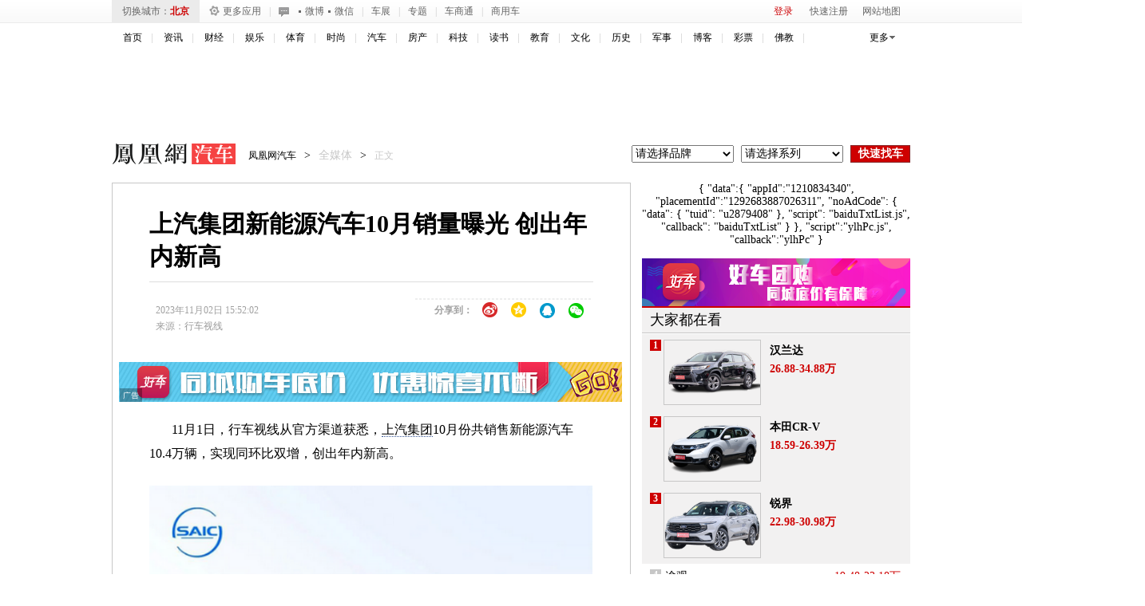

--- FILE ---
content_type: text/html; charset=UTF-8
request_url: https://region.ifeng.com/get?format=js&callback=setRegionCookies
body_size: 80
content:
(function(){setRegionCookies("9999_9999_[abroad][3.139.83.243]")})();

--- FILE ---
content_type: text/plain;charset=UTF-8
request_url: https://iis1.deliver.ifeng.com/showcode?adids=&w=&dm=auto.ifeng.com&h=&fid=&tc=1769460809323&channel=auto&uid=&cl=10&adunitid=191&custom=&f=html&cb=iis3.d1_1769460804715_5502
body_size: 3
content:
iis3.d1_1769460804715_5502()

--- FILE ---
content_type: text/plain;charset=UTF-8
request_url: https://iis1.deliver.ifeng.com/showcode?dm=auto.ifeng.com&h=300&w=120&uid=&tc=1769460809029&adids=4247&cl=10&cb=iis3.d1_1769460804715_5502
body_size: 1154
content:
iis3.d1_1769460804715_5502({"4247":{"ap":"4247","b":"41","cf":"iis","code":"%3C%21--%23%7B%22data%22%3A%7B%22swfUrl%22%3A%22%2F%2Fhealth.ifeng.com%2Floc%2F8G7J8A4J9f6%22%2C%22swfUrl2%22%3A%22%2F%2Fhealth.ifeng.com%2Floc%2F8G7J8A4J9f6%22%2C%22clickUrl%22%3A%22%22%2C%22interac%22%3A0%2C%22delay%22%3A0%2C%22isTemplet%22%3A%22on%22%7D%2C%22script%22%3A%22coupletFloat.js%22%2C%22callback%22%3A%22coupletFloat%22%7D%23--%3E","ct":"1-1-184","h":"300","murls":["https://iis1.deliver.ifeng.com/i?p=[base64]&t_tk_type=ifeng_imp&t_tk_bid=_41_&t_tk_ap=_4247_&tm_time=__FH_TM_TIME__&milli_time=__FH_TM_MILLI_TIME__"],"rid":"429","sn":"百度","w":"120"}})

--- FILE ---
content_type: text/plain;charset=UTF-8
request_url: https://iis1.deliver.ifeng.com/showcode?uid=&w=640&h=250&cl=10&cb=iis3.d1_1769460804715_5502&dm=auto.ifeng.com&adids=1536&tc=1769460807586
body_size: 4
content:
iis3.d1_1769460804715_5502()